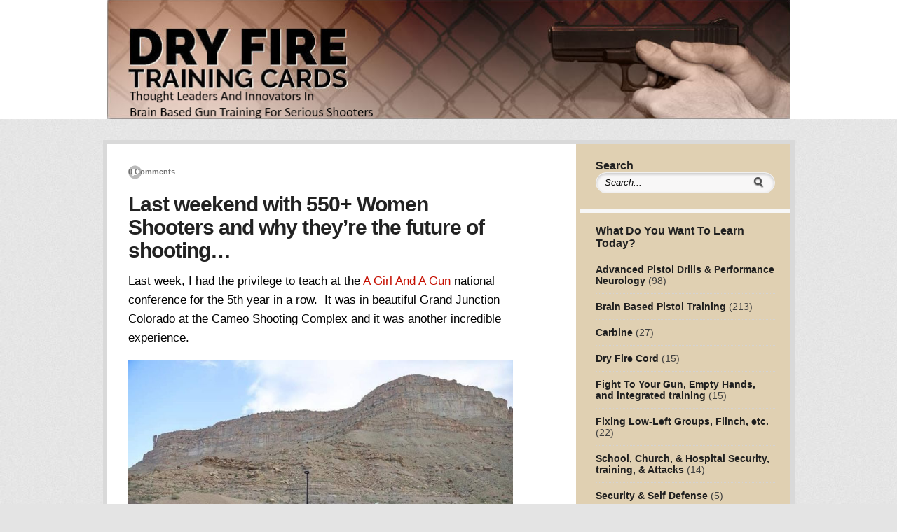

--- FILE ---
content_type: text/html; charset=UTF-8
request_url: https://dryfiretrainingcards.com/blog/last-weekend-with-550-women-shooters-and-why-theyre-the-future-of-shooting/
body_size: 18184
content:
<!DOCTYPE html PUBLIC "-//W3C//DTD XHTML 1.0 Transitional//EN" "http://www.w3.org/TR/xhtml1/DTD/xhtml1-transitional.dtd">
<html xmlns="http://www.w3.org/1999/xhtml" class="no-js" lang="en-US" xmlns:fb="http://ogp.me/ns/fb#">
<head>
<meta http-equiv="Content-Type" content="text/html; charset=UTF-8" />
<meta name="viewport" content="width=device-width, initial-scale=1, maximum-scale=1">
<link rel="profile" href="https://gmpg.org/xfn/11" />
<link rel="pingback" href="https://dryfiretrainingcards.com/blog/xmlrpc.php" />
<!-- OptimizePress SEO options -->
<title>Last weekend with 550+ Women Shooters and why they&#8217;re the future of shooting&#8230; &mdash; Dry Fire Training Cards Blog</title>
<meta name="description" content="Last week, I had the privilege to teach at the A Girl And A Gun national conference for the 5th year in a row.  It was in beautiful Grand Junction Co" />
<meta property="og:type" content="article" />
<meta property="og:url" content="https://dryfiretrainingcards.com/blog/last-weekend-with-550-women-shooters-and-why-theyre-the-future-of-shooting/" />
<meta property="og:title" content="Last weekend with 550+ Women Shooters and why they&#8217;re the future of shooting&#8230; &mdash; Dry Fire Training Cards Blog" />
<meta property="og:description" content="Last week, I had the privilege to teach at the A Girl And A Gun national conference for the 5th year in a row.  It was in beautiful Grand Junction Co" />
<!-- OptimizePress SEO options end -->

<link rel="shortcut icon" href="https://dryfiretrainingcards.com/blog//wp-content/uploads/2016/11/CardBack180.jpg" />
<?php wp_head(); ?>

<link rel='dns-prefetch' href='//s.w.org' />
<link rel="alternate" type="application/rss+xml" title="Dry Fire Training Cards Blog &raquo; Feed" href="https://dryfiretrainingcards.com/blog/feed/" />
<link rel="alternate" type="application/rss+xml" title="Dry Fire Training Cards Blog &raquo; Comments Feed" href="https://dryfiretrainingcards.com/blog/comments/feed/" />
<script>
  (function(i,s,o,g,r,a,m){i['GoogleAnalyticsObject']=r;i[r]=i[r]||function(){
  (i[r].q=i[r].q||[]).push(arguments)},i[r].l=1*new Date();a=s.createElement(o),
  m=s.getElementsByTagName(o)[0];a.async=1;a.src=g;m.parentNode.insertBefore(a,m)
  })(window,document,'script','https://www.google-analytics.com/analytics.js','ga');

  ga('create', 'UA-42461291-1', 'auto', {'allowLinker': true});
  ga('require', 'linker');
  ga('linker:autoLink', ['dryfiretrainingcards.com', 'secureonlinegateway.com', 'tacticsandpreparedness.com']);
  ga('send', 'pageview');

</script>

<!-- Facebook Pixel Code -->
<script>
!function(f,b,e,v,n,t,s){if(f.fbq)return;n=f.fbq=function(){n.callMethod?
n.callMethod.apply(n,arguments):n.queue.push(arguments)};if(!f._fbq)f._fbq=n;
n.push=n;n.loaded=!0;n.version='2.0';n.queue=[];t=b.createElement(e);t.async=!0;
t.src=v;s=b.getElementsByTagName(e)[0];s.parentNode.insertBefore(t,s)}(window,
document,'script','https://connect.facebook.net/en_US/fbevents.js');

fbq('init', '1521607974723291');
fbq('track', "PageView");
fbq('track', 'ViewContent');
</script>
<noscript><img height="1" width="1" style="display:none"
src="https://www.facebook.com/tr?id=1521607974723291&ev=PageView&noscript=1"
/></noscript>
<!-- End Facebook Pixel Code -->
<?php wp_head(); ?><link rel="alternate" type="application/rss+xml" title="Dry Fire Training Cards Blog &raquo; Last weekend with 550+ Women Shooters and why they&#8217;re the future of shooting&#8230; Comments Feed" href="https://dryfiretrainingcards.com/blog/last-weekend-with-550-women-shooters-and-why-theyre-the-future-of-shooting/feed/" />
		<script type="text/javascript">
			window._wpemojiSettings = {"baseUrl":"https:\/\/s.w.org\/images\/core\/emoji\/11\/72x72\/","ext":".png","svgUrl":"https:\/\/s.w.org\/images\/core\/emoji\/11\/svg\/","svgExt":".svg","source":{"concatemoji":"https:\/\/dryfiretrainingcards.com\/blog\/wp-includes\/js\/wp-emoji-release.min.js?ver=4.9.8"}};
			!function(a,b,c){function d(a,b){var c=String.fromCharCode;l.clearRect(0,0,k.width,k.height),l.fillText(c.apply(this,a),0,0);var d=k.toDataURL();l.clearRect(0,0,k.width,k.height),l.fillText(c.apply(this,b),0,0);var e=k.toDataURL();return d===e}function e(a){var b;if(!l||!l.fillText)return!1;switch(l.textBaseline="top",l.font="600 32px Arial",a){case"flag":return!(b=d([55356,56826,55356,56819],[55356,56826,8203,55356,56819]))&&(b=d([55356,57332,56128,56423,56128,56418,56128,56421,56128,56430,56128,56423,56128,56447],[55356,57332,8203,56128,56423,8203,56128,56418,8203,56128,56421,8203,56128,56430,8203,56128,56423,8203,56128,56447]),!b);case"emoji":return b=d([55358,56760,9792,65039],[55358,56760,8203,9792,65039]),!b}return!1}function f(a){var c=b.createElement("script");c.src=a,c.defer=c.type="text/javascript",b.getElementsByTagName("head")[0].appendChild(c)}var g,h,i,j,k=b.createElement("canvas"),l=k.getContext&&k.getContext("2d");for(j=Array("flag","emoji"),c.supports={everything:!0,everythingExceptFlag:!0},i=0;i<j.length;i++)c.supports[j[i]]=e(j[i]),c.supports.everything=c.supports.everything&&c.supports[j[i]],"flag"!==j[i]&&(c.supports.everythingExceptFlag=c.supports.everythingExceptFlag&&c.supports[j[i]]);c.supports.everythingExceptFlag=c.supports.everythingExceptFlag&&!c.supports.flag,c.DOMReady=!1,c.readyCallback=function(){c.DOMReady=!0},c.supports.everything||(h=function(){c.readyCallback()},b.addEventListener?(b.addEventListener("DOMContentLoaded",h,!1),a.addEventListener("load",h,!1)):(a.attachEvent("onload",h),b.attachEvent("onreadystatechange",function(){"complete"===b.readyState&&c.readyCallback()})),g=c.source||{},g.concatemoji?f(g.concatemoji):g.wpemoji&&g.twemoji&&(f(g.twemoji),f(g.wpemoji)))}(window,document,window._wpemojiSettings);
		</script>
		<style type="text/css">
img.wp-smiley,
img.emoji {
	display: inline !important;
	border: none !important;
	box-shadow: none !important;
	height: 1em !important;
	width: 1em !important;
	margin: 0 .07em !important;
	vertical-align: -0.1em !important;
	background: none !important;
	padding: 0 !important;
}
</style>
<link rel='stylesheet' id='SFSIPLUSmainCss-css'  href='https://dryfiretrainingcards.com/blog/wp-content/plugins/ultimate-social-media-plus/css/sfsi-style.css?ver=3.6.7' type='text/css' media='all' />
<link rel='stylesheet' id='__EPYT__style-css'  href='https://dryfiretrainingcards.com/blog/wp-content/plugins/youtube-embed-plus/styles/ytprefs.min.css?ver=14.2.1.2' type='text/css' media='all' />
<style id='__EPYT__style-inline-css' type='text/css'>

                .epyt-gallery-thumb {
                        width: 33.333%;
                }
                
</style>
<link rel='stylesheet' id='optimizepress-theme-style-css'  href='https://dryfiretrainingcards.com/blog/wp-content/themes/optimizePressTheme/themes/1/style.min.css?ver=2.5.26' type='text/css' media='all' />
<link rel='stylesheet' id='optimizepress-default-css'  href='https://dryfiretrainingcards.com/blog/wp-content/themes/optimizePressTheme/lib/assets/default.min.css?ver=2.5.26' type='text/css' media='all' />
<script type='text/javascript' src='https://dryfiretrainingcards.com/blog/wp-includes/js/jquery/jquery.js?ver=1.12.4'></script>
<script type='text/javascript' src='https://dryfiretrainingcards.com/blog/wp-includes/js/jquery/jquery-migrate.min.js?ver=1.4.1'></script>
<script type='text/javascript'>
/* <![CDATA[ */
var OptimizePress = {"ajaxurl":"https:\/\/dryfiretrainingcards.com\/blog\/wp-admin\/admin-ajax.php","SN":"optimizepress","version":"2.5.26","script_debug":".min","localStorageEnabled":"","wp_admin_page":"","op_live_editor":"","op_page_builder":"","op_create_new_page":"","imgurl":"https:\/\/dryfiretrainingcards.com\/blog\/wp-content\/themes\/optimizePressTheme\/lib\/images\/","OP_URL":"https:\/\/dryfiretrainingcards.com\/blog\/wp-content\/themes\/optimizePressTheme\/","OP_JS":"https:\/\/dryfiretrainingcards.com\/blog\/wp-content\/themes\/optimizePressTheme\/lib\/js\/","OP_PAGE_BUILDER_URL":"","include_url":"https:\/\/dryfiretrainingcards.com\/blog\/wp-includes\/","op_autosave_interval":"300","op_autosave_enabled":"Y","paths":{"url":"https:\/\/dryfiretrainingcards.com\/blog\/wp-content\/themes\/optimizePressTheme\/","img":"https:\/\/dryfiretrainingcards.com\/blog\/wp-content\/themes\/optimizePressTheme\/lib\/images\/","js":"https:\/\/dryfiretrainingcards.com\/blog\/wp-content\/themes\/optimizePressTheme\/lib\/js\/","css":"https:\/\/dryfiretrainingcards.com\/blog\/wp-content\/themes\/optimizePressTheme\/lib\/css\/"},"social":{"twitter":"optimizepress","facebook":"optimizepress","googleplus":"111273444733787349971"},"flowplayerHTML5":"https:\/\/dryfiretrainingcards.com\/blog\/wp-content\/themes\/optimizePressTheme\/lib\/modules\/blog\/video\/flowplayer\/flowplayer.swf","flowplayerKey":"","flowplayerLogo":"","mediaelementplayer":"https:\/\/dryfiretrainingcards.com\/blog\/wp-content\/themes\/optimizePressTheme\/lib\/modules\/blog\/video\/mediaelement\/","pb_unload_alert":"This page is asking you to confirm that you want to leave - data you have entered may not be saved.","pb_save_alert":"Please make sure you are happy with all of your options as some options will not be able to be changed for this page later.","search_default":"Search...","ems_providers":[],"optimizemember":{"enabled":false,"version":"0"},"OP_LEADS_URL":"https:\/\/my.optimizeleads.com\/","OP_LEADS_THEMES_URL":"https:\/\/my.optimizeleads.com\/build\/themes\/","google_recaptcha_site_key":""};
/* ]]> */
</script>
<script type='text/javascript' src='https://dryfiretrainingcards.com/blog/wp-content/themes/optimizePressTheme/lib/js/op-jquery-base-all.min.js?ver=2.5.26'></script>
<script type='text/javascript' src='https://dryfiretrainingcards.com/blog/wp-content/plugins/wp-hide-post/public/js/wp-hide-post-public.js?ver=2.0.10'></script>
<script type='text/javascript' src='https://dryfiretrainingcards.com/blog/wp-content/themes/optimizePressTheme/themes/1/common.min.js?ver=2.5.26'></script>
<script type='text/javascript'>
/* <![CDATA[ */
var _EPYT_ = {"ajaxurl":"https:\/\/dryfiretrainingcards.com\/blog\/wp-admin\/admin-ajax.php","security":"db1dcb4126","gallery_scrolloffset":"20","eppathtoscripts":"https:\/\/dryfiretrainingcards.com\/blog\/wp-content\/plugins\/youtube-embed-plus\/scripts\/","eppath":"https:\/\/dryfiretrainingcards.com\/blog\/wp-content\/plugins\/youtube-embed-plus\/","epresponsiveselector":"[\"iframe.__youtube_prefs_widget__\"]","epdovol":"1","version":"14.2.1.2","evselector":"iframe.__youtube_prefs__[src], iframe[src*=\"youtube.com\/embed\/\"], iframe[src*=\"youtube-nocookie.com\/embed\/\"]","ajax_compat":"","maxres_facade":"eager","ytapi_load":"light","pause_others":"","stopMobileBuffer":"1","facade_mode":"","not_live_on_channel":"","vi_active":"","vi_js_posttypes":[]};
/* ]]> */
</script>
<script type='text/javascript' src='https://dryfiretrainingcards.com/blog/wp-content/plugins/youtube-embed-plus/scripts/ytprefs.min.js?ver=14.2.1.2'></script>
<link rel='https://api.w.org/' href='https://dryfiretrainingcards.com/blog/wp-json/' />
<link rel="EditURI" type="application/rsd+xml" title="RSD" href="https://dryfiretrainingcards.com/blog/xmlrpc.php?rsd" />
<link rel="wlwmanifest" type="application/wlwmanifest+xml" href="https://dryfiretrainingcards.com/blog/wp-includes/wlwmanifest.xml" /> 
<link rel='prev' title='&#8220;When Should I Speed Up My Dry Fire?&#8221; (And when not to)' href='https://dryfiretrainingcards.com/blog/when-should-i-speed-up-my-dry-fire-and-when-not-to/' />
<link rel='next' title='Handling Stress In Shooting (Qualifiers, Competition, Defense)' href='https://dryfiretrainingcards.com/blog/handling-stress-in-shooting-qualifiers-competition-defense/' />
<meta name="generator" content="WordPress 4.9.8" />
<link rel="canonical" href="https://dryfiretrainingcards.com/blog/last-weekend-with-550-women-shooters-and-why-theyre-the-future-of-shooting/" />
<link rel='shortlink' href='https://dryfiretrainingcards.com/blog/?p=82023' />
<link rel="alternate" type="application/json+oembed" href="https://dryfiretrainingcards.com/blog/wp-json/oembed/1.0/embed?url=https%3A%2F%2Fdryfiretrainingcards.com%2Fblog%2Flast-weekend-with-550-women-shooters-and-why-theyre-the-future-of-shooting%2F" />
<link rel="alternate" type="text/xml+oembed" href="https://dryfiretrainingcards.com/blog/wp-json/oembed/1.0/embed?url=https%3A%2F%2Fdryfiretrainingcards.com%2Fblog%2Flast-weekend-with-550-women-shooters-and-why-theyre-the-future-of-shooting%2F&#038;format=xml" />
<!-- START Topple Goal Tag | Retargeting Pixel -->
<script type="application/javascript" src="https://delivery.gettopple.com/tag_gen.js" data-goal="0829424ffa0d3a2547b6c9622c77de03" ></script>
<!-- END Topple Goal Tag | Retargeting Pixel -->	<script>
		window.addEventListener("sfsi_plus_functions_loaded", function() {
			var body = document.getElementsByTagName('body')[0];
			// console.log(body);
			body.classList.add("sfsi_plus_3.53");
		})
		// window.addEventListener('sfsi_plus_functions_loaded',function(e) {
		// 	jQuery("body").addClass("sfsi_plus_3.53")
		// });
		jQuery(document).ready(function(e) {
			jQuery("body").addClass("sfsi_plus_3.53")
		});

		function sfsi_plus_processfurther(ref) {
			var feed_id = '[base64]';
			var feedtype = 8;
			var email = jQuery(ref).find('input[name="email"]').val();
			var filter = /^(([^<>()[\]\\.,;:\s@\"]+(\.[^<>()[\]\\.,;:\s@\"]+)*)|(\".+\"))@((\[[0-9]{1,3}\.[0-9]{1,3}\.[0-9]{1,3}\.[0-9]{1,3}\])|(([a-zA-Z\-0-9]+\.)+[a-zA-Z]{2,}))$/;
			if ((email != "Enter your email") && (filter.test(email))) {
				if (feedtype == "8") {
					var url = "https://api.follow.it/subscription-form/" + feed_id + "/" + feedtype;
					window.open(url, "popupwindow", "scrollbars=yes,width=1080,height=760");
					return true;
				}
			} else {
				alert("Please enter email address");
				jQuery(ref).find('input[name="email"]').focus();
				return false;
			}
		}
	</script>
	<style>
		.sfsi_plus_subscribe_Popinner {
			width: 100% !important;
			height: auto !important;
			border: 1px solid #b5b5b5 !important;
			padding: 18px 0px !important;
			background-color: #ffffff !important;
		}

		.sfsi_plus_subscribe_Popinner form {
			margin: 0 20px !important;
		}

		.sfsi_plus_subscribe_Popinner h5 {
			font-family: Helvetica,Arial,sans-serif !important;

			font-weight: bold !important;
			color: #000000 !important;
			font-size: 16px !important;
			text-align: center !important;
			margin: 0 0 10px !important;
			padding: 0 !important;
		}

		.sfsi_plus_subscription_form_field {
			margin: 5px 0 !important;
			width: 100% !important;
			display: inline-flex;
			display: -webkit-inline-flex;
		}

		.sfsi_plus_subscription_form_field input {
			width: 100% !important;
			padding: 10px 0px !important;
		}

		.sfsi_plus_subscribe_Popinner input[type=email] {
			font-family: Helvetica,Arial,sans-serif !important;

			font-style: normal !important;
			color: #000000 !important;
			font-size: 14px !important;
			text-align: center !important;
		}

		.sfsi_plus_subscribe_Popinner input[type=email]::-webkit-input-placeholder {
			font-family: Helvetica,Arial,sans-serif !important;

			font-style: normal !important;
			color: #000000 !important;
			font-size: 14px !important;
			text-align: center !important;
		}

		.sfsi_plus_subscribe_Popinner input[type=email]:-moz-placeholder {
			/* Firefox 18- */
			font-family: Helvetica,Arial,sans-serif !important;

			font-style: normal !important;
			color: #000000 !important;
			font-size: 14px !important;
			text-align: center !important;
		}

		.sfsi_plus_subscribe_Popinner input[type=email]::-moz-placeholder {
			/* Firefox 19+ */
			font-family: Helvetica,Arial,sans-serif !important;

			font-style: normal !important;
			color: #000000 !important;
			font-size: 14px !important;
			text-align: center !important;
		}

		.sfsi_plus_subscribe_Popinner input[type=email]:-ms-input-placeholder {
			font-family: Helvetica,Arial,sans-serif !important;

			font-style: normal !important;
			color: #000000 !important;
			font-size: 14px !important;
			text-align: center !important;
		}

		.sfsi_plus_subscribe_Popinner input[type=submit] {
			font-family: Helvetica,Arial,sans-serif !important;

			font-weight: bold !important;
			color: #000000 !important;
			font-size: 16px !important;
			text-align: center !important;
			background-color: #dedede !important;
		}
	</style>
	<meta name="follow.[base64]" content="aNW1Ha7H5Wbku7bJEjAj"/> <meta name="viewport" content="width=device-width, initial-scale=1">
        <!--[if (gte IE 6)&(lte IE 8)]>
            <script type="text/javascript" src="https://dryfiretrainingcards.com/blog/wp-content/themes/optimizePressTheme/lib/js/selectivizr-1.0.2-min.js?ver=1.0.2"></script>
        <![endif]-->
        <!--[if lt IE 9]>
            <script src="https://dryfiretrainingcards.com/blog/wp-content/themes/optimizePressTheme/lib/js//html5shiv.min.js"></script>
        <![endif]-->
    
            <style type="text/css" id="op_header_css">
            p, .single-post-content li, #content_area li, .op-popup-button .default-button{font-size:17px;font-family:"Myriad Pro", Myriad, sans-serif;color:#000000}a, blockquote{font-family:"Myriad Pro", Myriad, sans-serif}.latest-post .continue-reading a, .post-content .continue-reading a, .older-post .continue-reading a,.main-content-area .single-post-content a,.featured-panel a,.sub-footer a, .main-sidebar a, .toggle-panel .toggle-panel-toggle-text{color:#c50e00} body #nav-top.navigation,body #nav-top.navigation ul li a{ font-family: "Myriad Pro", Myriad, sans-serif; font-size: 22px;text-shadow: none}.main-content .main-sidebar, .main-content .sidebar-bg{ width:300px }.main-content-area{ width:609px }.sub-footer .col{width:915px;margin-right:0}
            </style>
            
            <meta property="fb:app_id" content="1503125839926098" />
        		<style type="text/css">.recentcomments a{display:inline !important;padding:0 !important;margin:0 !important;}</style>
		<script><!-- Google tag (gtag.js) -->
<script async src="https://www.googletagmanager.com/gtag/js?id=G-WSFPNHEQ2C"></script>
<script>
  window.dataLayer = window.dataLayer || [];
  function gtag(){dataLayer.push(arguments);}
  gtag('js', new Date());

  gtag('config', 'G-WSFPNHEQ2C');
</script>

<script type="text/javascript">
    adroll_adv_id = "HGKW3GOEMVBN3IRDYKHTML";
    adroll_pix_id = "V5JO5EQDAFFX7FPDOYUGC4";
    adroll_version = "2.0";

    (function(w, d, e, o, a) {
        w.__adroll_loaded = true;
        w.adroll = w.adroll || [];
        w.adroll.f = [ 'setProperties', 'identify', 'track' ];
        var roundtripUrl = "https://s.adroll.com/j/" + adroll_adv_id
                + "/roundtrip.js";
        for (a = 0; a < w.adroll.f.length; a++) {
            w.adroll[w.adroll.f[a]] = w.adroll[w.adroll.f[a]] || (function(n) {
                return function() {
                    w.adroll.push([ n, arguments ])
                }
            })(w.adroll.f[a])
        }

        e = d.createElement('script');
        o = d.getElementsByTagName('script')[0];
        e.async = 1;
        e.src = roundtripUrl;
        o.parentNode.insertBefore(e, o);
    })(window, document);
    adroll.track("pageView");
</script><style type="text/css">.post-meta a {padding-left: 0;border-left: 0 none;}
 
.post-meta a:first-child {display:none}

/* Sidebar background */
.main-content .sidebar-bg {
background-image: none;
background: #E0D0B2;
 /* Edit color */ 
 
}
#fbComments{
width: 75%!important;
}</style><link rel="icon" href="https://dryfiretrainingcards.com/blog/wp-content/uploads/2017/12/cropped-21daschip-32x32.png" sizes="32x32" />
<link rel="icon" href="https://dryfiretrainingcards.com/blog/wp-content/uploads/2017/12/cropped-21daschip-192x192.png" sizes="192x192" />
<link rel="apple-touch-icon-precomposed" href="https://dryfiretrainingcards.com/blog/wp-content/uploads/2017/12/cropped-21daschip-180x180.png" />
<meta name="msapplication-TileImage" content="https://dryfiretrainingcards.com/blog/wp-content/uploads/2017/12/cropped-21daschip-270x270.png" />
</head>
<body class="post-template-default single single-post postid-82023 single-format-standard sfsi_plus_actvite_theme_default op-theme">
<div class="wrapper">
    <div class="header">
        <nav id="nav-top" class="navigation">
            <div class="content-width cf">
                                    </div>
        </nav>
    </div>
        <div class="clear"></div>
        <nav id="nav-side" class="navigation fly-to-left">
        <div class="banner centered-banner" style="background-color:#FFF">
            <div class="content-width cf">
                        <div class="banner-logo"><a href="https://dryfiretrainingcards.com/blog/" title="Dry Fire Training Cards Blog" rel="home"><img src="https://dryfiretrainingcards.com/blog/wp-content/uploads/2019/11/dftc-blog-header.png" alt="Dry Fire Training Cards Blog" /></a></div>                            </div>
        </div>
    </nav>
        <div class="main-content content-width cf sidebar-right">
        <div class="main-content-area-container cf">
            <div class="sidebar-bg"></div>
            			<div id="post-82023" class="main-content-area no-post-image post-82023 post type-post status-publish format-standard hentry category-uncategorized">
	            
				<div class="latest-post cf">
					<div class="cf post-meta-container">
        				<p class="post-meta"><a href="https://dryfiretrainingcards.com/blog/author/mikeox74gmail-com/" title="View all posts by Ox" rel="author">Ox</a><a href="https://dryfiretrainingcards.com/blog/last-weekend-with-550-women-shooters-and-why-theyre-the-future-of-shooting/#respond">0 Comments</a></p>                        					</div>
										<h1 class="the-title">Last weekend with 550+ Women Shooters and why they&#8217;re the future of shooting&#8230;</h1>
                    <div class="single-post-content cf">
						<p>Last week, I had the privilege to teach at the <a href="https://www.agirlandagun.org/">A Girl And A Gun</a> national conference for the 5th year in a row.  It was in beautiful Grand Junction Colorado at the Cameo Shooting Complex and it was another incredible experience.</p>
<p><img class="aligncenter wp-image-82025 size-full" src="https://dryfiretrainingcards.com/blog/wp-content/uploads/2022/05/agag-2022.jpg" alt="" width="900" height="600" srcset="https://dryfiretrainingcards.com/blog/wp-content/uploads/2022/05/agag-2022.jpg 900w, https://dryfiretrainingcards.com/blog/wp-content/uploads/2022/05/agag-2022-300x200.jpg 300w, https://dryfiretrainingcards.com/blog/wp-content/uploads/2022/05/agag-2022-768x512.jpg 768w" sizes="(max-width: 900px) 100vw, 900px" />550+ women shooters from all 50 states took blocks of instruction on everything from situational awareness, instructing, empty hands combatives, pistol, rifle, shotgun, force-on-force, engaging targets out to 2000 yards, working/shooting around cars, shooting from helicopters, and more.  Some trained for 3 days, others for 5 or more.</p>
<p>Instructors came from all walks of life&#8230;civilian, law enforcement, military, professional shooters, and more.</p>
<p><img class="aligncenter size-large wp-image-82026" src="https://dryfiretrainingcards.com/blog/wp-content/uploads/2022/05/AGAG-2022-instructors-1024x768.jpg" alt="" width="1024" height="768" srcset="https://dryfiretrainingcards.com/blog/wp-content/uploads/2022/05/AGAG-2022-instructors-1024x768.jpg 1024w, https://dryfiretrainingcards.com/blog/wp-content/uploads/2022/05/AGAG-2022-instructors-300x225.jpg 300w, https://dryfiretrainingcards.com/blog/wp-content/uploads/2022/05/AGAG-2022-instructors-768x576.jpg 768w" sizes="(max-width: 1024px) 100vw, 1024px" /></p>
<p>And&#8211;really cool&#8211;we were supported by an incredible group of volunteer Range Donkeys (husbands) from around the country, as well as a few dozen volunteer RSOs from Cameo.</p>
<p><img class="alignleft wp-image-82029 size-medium" src="https://dryfiretrainingcards.com/blog/wp-content/uploads/2022/05/agag-2022-day-3-pm-300x225.jpg" alt="" width="300" height="225" srcset="https://dryfiretrainingcards.com/blog/wp-content/uploads/2022/05/agag-2022-day-3-pm-300x225.jpg 300w, https://dryfiretrainingcards.com/blog/wp-content/uploads/2022/05/agag-2022-day-3-pm-768x576.jpg 768w, https://dryfiretrainingcards.com/blog/wp-content/uploads/2022/05/agag-2022-day-3-pm.jpg 960w" sizes="(max-width: 300px) 100vw, 300px" /></p>
<p>The event was put on by <a href="https://www.facebook.com/juliannacrowder">Julianna Crowder</a> and <a href="https://www.facebook.com/rokynrobyn">Robyn Sandoval</a> and they knocked it out of the park again.</p>
<p>I taught 6 half-day sessions this year&#8230;</p>
<p><strong>Three were on tactical vision training</strong> with some balance, hand-eye coordination and movement integration as well.</p>
<p>We covered several topics on how to improve visual performance, the connections between vision, strength, and speed, how to correctly identify and stabilize eye dominance (the triangle-in-front-of-your-eye is incredibly unreliable), both eyes open shooting, and integrating vision, balance, and hand-eye coordination.</p>
<p>One of the big topics that we kept coming back to was the idea that bad sensory input = bad motor output, stress, and pain.</p>
<p>If the areas of the brain responsible for vision, balance, or hand-eye coordination are under-performing, the brain interprets it as a threat.</p>
<p>This increases the stress level we feel, increases perceived pain, impacts blood sugar levels, slows down reaction times, reduces speed, and reduces the percentage of muscle fibers that your brain is willing to activate when you flex.</p>
<p>In many cases we were able to lower the threat level in the brain and see immediate improvement in mobility, less pain, improved visual performance, and improved shooting performance.  This resulted in some big hugs, lots of smiles, and some almost-tears, as some of them had been dealing with issues for years that they hadn&#8217;t been able to figure out.</p>
<p><img class="alignleft size-medium wp-image-82028" src="https://dryfiretrainingcards.com/blog/wp-content/uploads/2022/05/agag-2022-class-300x225.jpg" alt="" width="300" height="225" srcset="https://dryfiretrainingcards.com/blog/wp-content/uploads/2022/05/agag-2022-class-300x225.jpg 300w, https://dryfiretrainingcards.com/blog/wp-content/uploads/2022/05/agag-2022-class-768x576.jpg 768w, https://dryfiretrainingcards.com/blog/wp-content/uploads/2022/05/agag-2022-class-1024x768.jpg 1024w" sizes="(max-width: 300px) 100vw, 300px" />Eye dominance was a big breakthrough for several shooters who had been mis-assessed for eye dominance in the past, which is incredibly common.</p>
<p>Eye dominance is really simple when the sights line up with the middle of a pupil, but 30ish% of the time, the sights line up with the corner of the eye rather than the pupil (and this alignment is unstable) and 10ish% of the time, the sights line up with the bridge of the nose and can switch back and forth between the eyes.</p>
<p>Traditional eye dominance tests force dominance assessments to one eye or the other and can create a TON of frustration for shooters with visual suppression issues or cyclopian dominance.</p>
<p>Simply put, if you imagine what the target sees as it looks back over the top of your sights at you as you&#8217;re shooting, the target should see your sights lining up with one pupil or the other.  If the sights don&#8217;t line up with one pupil or the other each time the shooter presents the firearm, it introduces randomness and frustration.</p>
<p>We cover how to address this in the <a href="https://dryfiretrainingcards.com/see-quicker-shoot-quicker/">See Quicker Shoot Quicker</a> course and the results can be quick and dramatic.  Here&#8217;s a pic from last year of us going over an assessment of each shooters&#8217; eye dominance.</p>
<p><img class="aligncenter wp-image-81721 size-large" src="https://dryfiretrainingcards.com/blog/wp-content/uploads/2021/05/AGAG-2021-Sunday-Morning-Now-You-See-Me-4-eye-dominance-1024x768.jpeg" alt="" width="1024" height="768" srcset="https://dryfiretrainingcards.com/blog/wp-content/uploads/2021/05/AGAG-2021-Sunday-Morning-Now-You-See-Me-4-eye-dominance-1024x768.jpeg 1024w, https://dryfiretrainingcards.com/blog/wp-content/uploads/2021/05/AGAG-2021-Sunday-Morning-Now-You-See-Me-4-eye-dominance-300x225.jpeg 300w, https://dryfiretrainingcards.com/blog/wp-content/uploads/2021/05/AGAG-2021-Sunday-Morning-Now-You-See-Me-4-eye-dominance-768x576.jpeg 768w" sizes="(max-width: 1024px) 100vw, 1024px" /></p>
<p><strong>Several of the women came into the class having difficulty shooting with both eyes open.</strong></p>
<p>Shooting with both eyes open doesn&#8217;t really matter for slow-speed or low-stress shooting, because you can simply close one eye.  But both-eyes-open shooting is pretty darn important for self-defense shooting.</p>
<p>Not because of situational awareness, but because of the impact of closing one eye on how quickly and accurately you can see&#8230;ESPECIALLY in low light.</p>
<p><img class="alignright wp-image-82027 size-medium" style="font-style: normal; font-variant-ligatures: normal; font-variant-caps: normal; font-weight: 400; font-size: 14px; font-family: 'Helvetica Neue', Helvetica, Arial, sans-serif; color: #404040;" src="https://dryfiretrainingcards.com/blog/wp-content/uploads/2022/05/mike-teaching-agag-2022-300x225.jpg" alt="" width="300" height="225" srcset="https://dryfiretrainingcards.com/blog/wp-content/uploads/2022/05/mike-teaching-agag-2022-300x225.jpg 300w, https://dryfiretrainingcards.com/blog/wp-content/uploads/2022/05/mike-teaching-agag-2022-768x576.jpg 768w, https://dryfiretrainingcards.com/blog/wp-content/uploads/2022/05/mike-teaching-agag-2022-1024x768.jpg 1024w" sizes="(max-width: 300px) 100vw, 300px" /></p>
<p>In full light, closing one eye can reduce reaction times by 10-30% and that reaction delay goes up as ambient light goes down.</p>
<p>In addition, closing one eye reduces the speed and accuracy at which we can process dynamic visual situations&#8230;simply put, keeping both eyes open allows us to see whether a potential threat that we&#8217;re covering becomes an immediate threat that we need to shoot faster and more accurately.</p>
<p>Having both eyes open also allows us to see whether presenting our firearm causes a clear and present threat to no longer be a threat&#8230;again, faster and more accurately.</p>
<p>We had some awesome results with some of the women&#8230;some good results with some&#8230;and doing the versions of the drills that we did was too much for others.</p>
<p>There&#8217;s a drill that I&#8217;ve done with well over 1,000 shooters that we did together.  We stand at 10-15 feet and shoot 5x 1.5&#215;4&#8243; driveway reflectors for time.</p>
<p>Then we do a couple of minutes of neurological drills that I share in the <a href="https://automaticaiming.com">Automatic Aiming</a> presentation.</p>
<p>Then we re-test.</p>
<p>Here are the before and after numbers from one of the classes:</p>
<p><img class="aligncenter size-full wp-image-82024" src="https://dryfiretrainingcards.com/blog/wp-content/uploads/2022/05/agag-2022-before-after-numbers.jpg" alt="" width="720" height="960" srcset="https://dryfiretrainingcards.com/blog/wp-content/uploads/2022/05/agag-2022-before-after-numbers.jpg 720w, https://dryfiretrainingcards.com/blog/wp-content/uploads/2022/05/agag-2022-before-after-numbers-225x300.jpg 225w" sizes="(max-width: 720px) 100vw, 720px" /></p>
<p>VERY dramatic and quick change.</p>
<p>To give you an idea of how big of a deal this is, instructors are generally overjoyed when students get a 20% improvement in speed and accuracy over the course of a 2-3 DAY course.  We&#8217;re getting it in 2-3 minutes without changing gear or technique.  We&#8217;re simply improving how the brain processes sensory input.</p>
<p>I have a dream that someday, every instructor will start every class with these drills&#8230;maybe call them &#8220;Ox&#8217;s reset drills&#8221; 🙂 and build all of their training and instruction on top of them.</p>
<p>Why didn&#8217;t everyone improve?</p>
<p>It could be fatigue, hunger, or something as simple as the last drill that we did before retesting being too much of a challenge for their brain at that moment.</p>
<p>Think about it this way&#8230;if you can work out with 100 pounds and decide to work out with 1 pound weights, you&#8217;ll get very little benefit.  If you try to work out with 300, it will be too far beyond where you&#8217;re comfortable and your brain/body will have a negative reaction.  But if you lift in the 102-104 pound range, it will be just far enough outside of your comfort zone that you optimize growth.</p>
<p>So we discussed how they could train when they got home to see the improvement they were looking for&#8230;how to properly combine drills in areas where they have issues with areas where they are strong.</p>
<p>That meant sharing different versions of the drills and how to incorporate &#8220;problem&#8221; drills into their training in a way to minimize frustration and maximize results by sandwiching the challenge drills between easy drills.</p>
<p>The vast majority of this training came from the <a href="https://dryfiretrainingcards.com/see-quicker-shoot-quicker/">See Quicker Shoot Quicker</a> training and some from the <a href="https://AutomaticAiming.com">Automatic Aiming</a> training&#8230;both of which you can do at home.</p>
<p><strong>I taught 2 classes this year on how to instruct and train more effectively.  </strong>This primarily came from my book, <strong>&#8220;<a href="https://RealWorldGunfightTraining.com">Real World Gunfight Training</a>&#8220;</strong> and was a mix of real world training in context, accelerated learning, performance neurology, and stress modulation.</p>
<p>Big picture:</p>
<ol>
<li>Use real world context in training (much of which is sensory&#8230;vision, balance, body awareness.  The more reality differs from practice, the more lag we&#8217;ll experience, the less accurate we&#8217;ll be, and the lower the quality of decisions we&#8217;ll make.</li>
<li>When we train the way the brain is wired to learn, we&#8217;ll learn skills up to 10x faster, saving time, money, and injury.</li>
<li>Build skills on solid sensory input.  Basically, get vision, balance, and body awareness working together before trying to learn skills.</li>
<li>Try to deliver vocabulary, concepts, and initial (visual) exposure to skills in the days/weeks before live training so that students can learn skills and application of skills faster.</li>
<li>Incorporate stress modulation.  The more practiced you are at managing your thoughts and breathing in training, the more likely that you&#8217;ll be able to in a high stress situation, make more better choices, fewer worse choices, and have a better outcome.</li>
</ol>
<p>You&#8217;ll probably notice that these come from the 6 Gunfight Factors that we discuss in the <a href="https://dryfiretrainingcards.easywebinar.live/registration-15">Praxis Gunfight Training.</a></p>
<p><strong>The 3rd class I taught was on managing stress and anxiety for competition, qualifiers, and self-defense.</strong>  It was titled &#8220;Qual Like A Boss&#8221; and it was made up of a mix of women who had no issues with the stress side and just wanted to know how to break down a course of fire for training, women who already shoot good and wanted to compete better, and women who saw drops in performance when they went from training to performing under the stress of the clock.</p>
<p>This was a super-cool class and probably the most impactful.  It also hit very to home for me.  I&#8217;ve choked at SO many things over the years&#8230;from high school sports, public speaking, and early competitive shooting.  In high school discus, as an example, I had multiple meets where I threw far enough to break records in warm-ups and then threw so bad I didn&#8217;t place in competition.  Once I learned WHAT to think about and HOW to think during competition, things got fun.</p>
<p>For the FBI instructor qualifier, I recorded a progressive relaxation script and then took them through a visualization of shooting the qualifier successfully.</p>
<p>We broke down the qualifier into it&#8217;s component skills and pointed out that they didn&#8217;t need to worry about passing the qualifier&#8230;they just needed to focus on one of the component skills at a time (draw and shoot, reload, splits, shoot from low ready, etc.)</p>
<p>We discussed how you don&#8217;t need to be concerned about performing a skill that you&#8217;ve never been taught or never had a chance to practice.  Learn it first, practice it second, and THEN start thinking about performing the skill.</p>
<p>We looked at focusing on process vs. outcome, internal vs. external, past vs. present vs. future, and broad vs. narrow and how each of them impacts performance under stress.</p>
<p>Several had residual stress from past TBIs and we did neuro drills with eye movement, breathing, and the ears to shift them from a constant sympathetic state to a relaxed, parasympathetic state.  The idea being that if they are going to do an activity that increases their stress level by 3, it&#8217;s much better to start at a level of 4-5 than starting at a 7-8.</p>
<p>A couple of the ladies had grip issues&#8230;one from rheumatoid arthritis and one from hand surgery.  We did a vagus nerve drill for the lady with RA and her grip intensity went from 32lbs to 54lbs in about a minute.  We improved the sensory map of the hand of the lady who&#8217;d had surgery and she saw about a 15% increase in grip intensity in a couple of minutes.</p>
<p>We did all of these drills in a way that the women could do them at home, without me&#8230;so the improvement was not tied to me.  They OWNED the improvement, and the process to get the improvements themselves, any time they wanted to do them moving forward.</p>
<p>Julianna, Robyn, Tatiana, and the rest of the <a href="https://www.agirlandagun.org/">A Girl and A Gun</a> crew have done an incredible job of advancing womens&#8217; shooting, with AGAG women-only shooting and training chapters from coast to coast, 2 national events per year, Back The Women In Blue training, and 2A work with The DC Project.  What they&#8217;re doing is absolutely critical for the future of our right to own firearms and the freedoms that those firearms protect.</p>
<p>If you’re a woman, I want to strongly encourage you to get to an event like this (click <a href="https://www.facebook.com/AGirlandAGunClub/">HERE</a> for more info).  It’s great for women to shoot with men, but it’s especially valuable for women to spend time shooting with other women.  The dynamic can be a huge help for many female shooters.  Not watered down…just different.</p>
<p>In fact, one of the biggest reasons why woman only shooting events are so valuable is because there are no men around to coddle them.  (The male instructors were all on board with this)  At a woman’s only event, the women load their own mags, rack their own slides, haul their own gear, etc.  When things don’t work, there are other women to share solutions that worked for them, but the goal is to help every woman be safe, competent, and capable with the guns they own or carry.</p>
<p>Why is this so important and why am I such a strong supporter of women’s shooting?</p>
<p>Because to a large extent, our future ability to own, shoot, and carry guns depends on getting women involved with shooting.</p>
<p>Women manage family schedules, family budgets, they vote, and they share their interests with others.</p>
<p>To be clear, we don’t just want more women  “involved”…we want women to be safe, responsible, and effective shooters.</p>
<p>So, this Mothers&#8217; Day weekend, if you want to get a taste of the training that we did at Conference, check out this <a href="https://dryfiretrainingcards.easywebinar.live/registration-vision-on-demand"><strong>free tactical vision training presentation</strong></a> or this <a href="https://dryfiretrainingcards.easywebinar.live/registration-5"><strong>free counter-assault training presentation</strong></a> and, if you want to take the next step and learn how to build hours of skill in minutes of training just sign up for the training I mention at the end of the presentations.  And here&#8217;s something to sweeten the pot&#8230;for everyone who signs up for Automatic Aiming or Praxis this weekend, I&#8217;ll donate access to the full training to A Girl and A Gun 🙂</p>
<p>Questions?  Comments?  Fire away by commenting below&#8230;</p>
<div class="sfsiaftrpstwpr"  style=""><div class='sfsi_plus_Sicons left' style='float:left'><div class='sfsi_plus_Sicons_text_wrapper' style='display: inline-block;margin-bottom: 0; margin-left: 0; margin-right: 8px; margin-top: 0; vertical-align: middle;width: auto;'><span>Please follow and share:</span></div><div class='sf_subscrbe' style='display: inline-block;vertical-align: middle;width: auto;'><a href="http://www.specificfeeds.com/widgets/emailSubscribeEncFeed/[base64]/OA==/" target="_blank"><img src="https://dryfiretrainingcards.com/blog/wp-content/plugins/ultimate-social-media-plus/images/visit_icons/Follow/icon_Follow_en_US.png" /></a></div><div class='sf_fb' style='display: inline-block;vertical-align: middle;width: auto;'><div class="fb-like" data-href="https://dryfiretrainingcards.com/blog/last-weekend-with-550-women-shooters-and-why-theyre-the-future-of-shooting/" data-action="like" data-size="small" data-show-faces="false" data-share="false" data-layout="button" ></div></div><div class='sf_fb' style='display: inline-block;vertical-align: middle;width: auto;'><a target='_blank' href='https://www.facebook.com/sharer/sharer.php?u=https%3A%2F%2Fdryfiretrainingcards.com%2Fblog%2Flast-weekend-with-550-women-shooters-and-why-theyre-the-future-of-shooting%2F' style='display:inline-block;'  > <img class='sfsi_wicon'  data-pin-nopin='true' width='auto' height='auto' alt='fb-share-icon' title='Facebook Share' src='https://dryfiretrainingcards.com/blog/wp-content/plugins/ultimate-social-media-plus/images/share_icons/fb_icons/en_US.svg''  /></a></div><div class='sf_twiter' style='display: inline-block;vertical-align: middle;width: auto;'><a target='_blank' href='https://twitter.com/intent/tweet?text=Last+weekend+with+550%2B+Women+Shooters+and+why+they%26%238217%3Bre+the+future+of+shooting%26%238230%3B https://dryfiretrainingcards.com/blog/last-weekend-with-550-women-shooters-and-why-theyre-the-future-of-shooting/'style='display:inline-block' >
			<img nopin=nopin width='auto' class='sfsi_plus_wicon' src='https://dryfiretrainingcards.com/blog/wp-content/plugins/ultimate-social-media-plus/images/share_icons/Twitter_Tweet/en_US_Tweet.svg' alt='Tweet' title='Tweet' />
		</a></div><div class='sf_pinit' style='display: inline-block;text-align:left;vertical-align: middle;'><a href='https://www.pinterest.com/pin/create/button/?url=&media=&description' style='display:inline-block;'><img class='sfsi_wicon'  data-pin-nopin='true' width='auto' height='auto' alt='Pin Share' title='Pin Share' src='https://dryfiretrainingcards.com/blog/wp-content/plugins/ultimate-social-media-plus/images/share_icons/en_US_save.svg' /></a></div></div></div>                                            </div>
				</div> <!-- end .latest-post -->

				
                				                
<div id="fb-root"></div>
<div id="fbComments"  class="no-title" style="width:609px;">
<div class="fb-like op-fbComments--like" data-href="https://dryfiretrainingcards.com/blog/last-weekend-with-550-women-shooters-and-why-theyre-the-future-of-shooting/" data-colorscheme="" data-layout="standard" data-action="like" data-show-faces="false"></div>
    <fb:comments href="https://dryfiretrainingcards.com/blog/last-weekend-with-550-women-shooters-and-why-theyre-the-future-of-shooting/" num_posts="10" publish_feed="true" migrated="1" data-width="100%" data-order-by="" class="op-fbComments--comments"></fb:comments>
</div>				<div id="comments">
								
					                    <div id="leave-reply">
                        <h3>Leave A Response <small><a rel="nofollow" id="cancel-comment-reply-link" href="/blog/last-weekend-with-550-women-shooters-and-why-theyre-the-future-of-shooting/#respond" style="display:none;">Cancel reply</a></small></h3>
                                                    <form action="https://dryfiretrainingcards.com/blog/wp-comments-post.php" method="post" id="commentform">
                                                                                                    <label class="cf"><div class="comment-inputtext"><input type="text" id="author" name="author" value="" /></div><span>Name*</span></label>
<label class="cf"><div class="comment-inputtext"><input type="text" id="email" name="email" value="" /></div><span>Email*</span></label>
<label class="cf"><div class="comment-inputtext"><input type="text" id="url" name="url" value="" /></div><span>Website</span></label>
                                                                <div class="clear"></div>
                                <div class="comment-text"><textarea id="comment" name="comment" cols="45" rows="8"></textarea></div>                                                                <div class="form-submit">
                                    <input name="submit" type="submit" id="submit" value="Submit Comment" class="silver-button" /> <p>* Denotes Required Field</p>
                                    <input type='hidden' name='comment_post_ID' value='82023' id='comment_post_ID' />
<input type='hidden' name='comment_parent' id='comment_parent' value='0' />
                                </div>
                                <p style="display: none;"><input type="hidden" id="akismet_comment_nonce" name="akismet_comment_nonce" value="04c1361354" /></p><input type="hidden" id="ak_js" name="ak_js" value="171"/><textarea name="ak_hp_textarea" cols="45" rows="8" maxlength="100" style="display: none !important;"></textarea>                            </form>
                                            </div>
                    				</div> <!-- end #comments-panel -->            </div>
           	<div class="main-sidebar cf">
	<div id="search-3" class="sidebar-section widget widget_search"><h4 class="widget-title">Search</h4><form role="search" method="get" id="searchform" class="searchform" action="https://dryfiretrainingcards.com/blog/">
				<div>
					<label class="screen-reader-text" for="s">Search for:</label>
					<input type="text" value="" name="s" id="s" />
					<input type="submit" id="searchsubmit" value="Search" />
				</div>
			</form></div><div id="categories-3" class="sidebar-section widget widget_categories"><h4 class="widget-title">What Do You Want To Learn Today?</h4>		<ul>
	<li class="cat-item cat-item-46"><a href="https://dryfiretrainingcards.com/blog/category/advanced-pistol-drills-performance-neurology/" >Advanced Pistol Drills &amp; Performance Neurology</a> (98)
</li>
	<li class="cat-item cat-item-3"><a href="https://dryfiretrainingcards.com/blog/category/brain-based-pistol-training/" >Brain Based Pistol Training</a> (213)
</li>
	<li class="cat-item cat-item-48"><a href="https://dryfiretrainingcards.com/blog/category/carbine/" >Carbine</a> (27)
</li>
	<li class="cat-item cat-item-52"><a href="https://dryfiretrainingcards.com/blog/category/dry-fire-cord/" >Dry Fire Cord</a> (15)
</li>
	<li class="cat-item cat-item-43"><a href="https://dryfiretrainingcards.com/blog/category/fight-to-your-gun-empty-hands-integrated-training/" >Fight To Your Gun, Empty Hands, and integrated training</a> (15)
</li>
	<li class="cat-item cat-item-51"><a href="https://dryfiretrainingcards.com/blog/category/fixing-low-left-groups-flinch-etc/" >Fixing Low-Left Groups, Flinch, etc.</a> (22)
</li>
	<li class="cat-item cat-item-50"><a href="https://dryfiretrainingcards.com/blog/category/school-church-hospital-security-training-attacks/" >School, Church, &amp; Hospital Security, training, &amp; Attacks</a> (14)
</li>
	<li class="cat-item cat-item-4"><a href="https://dryfiretrainingcards.com/blog/category/security-self-defense/" >Security &amp; Self Defense</a> (5)
</li>
	<li class="cat-item cat-item-47"><a href="https://dryfiretrainingcards.com/blog/category/situational-awareness/" >Situational Awareness</a> (12)
</li>
	<li class="cat-item cat-item-53"><a href="https://dryfiretrainingcards.com/blog/category/sub-second-draw-stroke/" >Sub-second Draw Stroke</a> (22)
</li>
	<li class="cat-item cat-item-2"><a href="https://dryfiretrainingcards.com/blog/category/survival-preparedness/" >Survival &amp; Preparedness</a> (9)
</li>
	<li class="cat-item cat-item-49"><a href="https://dryfiretrainingcards.com/blog/category/tactical-vision-training-see-quicker-shoot-quicker/" >Tactical Vision Training</a> (25)
</li>
	<li class="cat-item cat-item-1"><a href="https://dryfiretrainingcards.com/blog/category/uncategorized/" >Uncategorized</a> (147)
</li>
		</ul>
</div>		<div id="recent-posts-3" class="sidebar-section widget widget_recent_entries">		<h4 class="widget-title">Recent Articles</h4>		<ul>
											<li>
					<a href="https://dryfiretrainingcards.com/blog/why-combat-robots-wont-have-2-legs/">Why &#8216;combat robots&#8217; won&#8217;t have 2 legs</a>
									</li>
											<li>
					<a href="https://dryfiretrainingcards.com/blog/the-crazy-connection-between-flinch-and-balance/">The Crazy Connection between Flinch and Balance</a>
									</li>
											<li>
					<a href="https://dryfiretrainingcards.com/blog/cross-dominant-shooting-with-shotguns-rifles-and-archery/">Cross-dominant shooting with shotguns, rifles, and archery</a>
									</li>
											<li>
					<a href="https://dryfiretrainingcards.com/blog/my-week-with-700-woman-shooters-why-theyre-the-future-of-shooting/">My week with 700+ Woman Shooters &#038; Why They&#8217;re The Future of Shooting</a>
									</li>
											<li>
					<a href="https://dryfiretrainingcards.com/blog/he-went-from-certain-failure-to-top-of-class-in-minutes/">He went from certain failure to top-of-class&#8230;in minutes</a>
									</li>
											<li>
					<a href="https://dryfiretrainingcards.com/blog/how-a-47-year-old-american-rifleman-ad-can-help-us-today/">How a 47 year old &#8220;American Rifleman&#8221; ad can help us today&#8230;</a>
									</li>
											<li>
					<a href="https://dryfiretrainingcards.com/blog/myth-of-bindon-or-occluded-aiming/">Myth of Bindon or Occluded Aiming</a>
									</li>
											<li>
					<a href="https://dryfiretrainingcards.com/blog/distance-shots-with-a-red-dot-on-a-subcompact/">Distance shots with a red dot on a subcompact</a>
									</li>
											<li>
					<a href="https://dryfiretrainingcards.com/blog/dan-bongino-shares-a-fight-to-your-gun-video/">Dan Bongino shares a &#8220;fight to your gun&#8221; video</a>
									</li>
											<li>
					<a href="https://dryfiretrainingcards.com/blog/why-eye-dominance-is-critical-for-pistol-success/">Why &#8216;eye dominance&#8217; is critical for pistol success</a>
									</li>
											<li>
					<a href="https://dryfiretrainingcards.com/blog/pear-pie-and-why-the-shape-of-your-pistol-groups-matters/">Pear Pie &#038; why the &#8216;shape of your pistol groups&#8217; matters</a>
									</li>
											<li>
					<a href="https://dryfiretrainingcards.com/blog/shooting-incidents-where-good-guys-with-pistols-took-out-bad-guys-with-rifles-and-carbines/">Shooting Incidents Where Good Guys With Pistols Took Out Bad Guys With Rifles and Carbines</a>
									</li>
											<li>
					<a href="https://dryfiretrainingcards.com/blog/how-to-improve-pistol-accuracy-immediately/">How to improve pistol accuracy IMMEDIATELY!</a>
									</li>
											<li>
					<a href="https://dryfiretrainingcards.com/blog/39-aspects-of-vision-for-shooting-that-go-beyond-20-20-readers-and-astigmatism/">39 aspects of vision for shooting that go beyond 20/20, readers, and astigmatism.</a>
									</li>
											<li>
					<a href="https://dryfiretrainingcards.com/blog/the-myth-of-natural-point-of-aim/">Why &#8220;Natural Point Of Aim&#8221; Doesn&#8217;t Work For Self-Defense</a>
									</li>
											<li>
					<a href="https://dryfiretrainingcards.com/blog/meth-head-at-the-stop-n-rob-what-happens-next/">Meth-head at the stop-n-rob&#8230;what happens next?</a>
									</li>
											<li>
					<a href="https://dryfiretrainingcards.com/blog/is-it-bad-to-dry-fire-a-gun/">Is it Bad to Dry Fire a Gun? Exploring Pros and Cons</a>
									</li>
											<li>
					<a href="https://dryfiretrainingcards.com/blog/my-weekend-with-600-women-shooters-and-why-theyre-the-future-of-shooting/">My weekend with 600+ Women Shooters and why they&#8217;re the future of shooting</a>
									</li>
											<li>
					<a href="https://dryfiretrainingcards.com/blog/a-47-avg-increase-in-speedaccuracy-in-5-minutes-see-the-story/">A 47% (avg) increase in speed+accuracy in 5 minutes? See the story&#8230;</a>
									</li>
											<li>
					<a href="https://dryfiretrainingcards.com/blog/reload-cheats/">Reload cheats</a>
									</li>
											<li>
					<a href="https://dryfiretrainingcards.com/blog/lessons-from-the-shot-that-failed/">Lessons from &#8220;The Shot That Failed&#8221;</a>
									</li>
											<li>
					<a href="https://dryfiretrainingcards.com/blog/staying-on-your-feet-during-a-fight/">Staying on Your Feet During A Fight</a>
									</li>
											<li>
					<a href="https://dryfiretrainingcards.com/blog/whats-the-fbi-says-about-citizens-stopping-active-shooters-ugh/">What&#8217;s The FBI Says About Citizens Stopping Active Shooters?&#8230;Ugh.</a>
									</li>
											<li>
					<a href="https://dryfiretrainingcards.com/blog/how-to-use-electronic-laser-targets/">How To Use Electronic Laser Targets</a>
									</li>
											<li>
					<a href="https://dryfiretrainingcards.com/blog/myth-of-the-10000-rule-for-shooters-thank-goodness/">Myth of the 10,000 Rule For Shooters (Thank goodness!)</a>
									</li>
					</ul>
		</div><div id="recent-comments-3" class="sidebar-section widget widget_recent_comments"><h4 class="widget-title">Most Recent Comments</h4><ul id="recentcomments"><li class="recentcomments"><span class="comment-author-link"><a href='https://dryfiretrainingcards.com/blog/cross-dominant-shooting-with-shotguns-rifles-and-archery/' rel='external nofollow' class='url'>Cross-dominant shooting with shotguns, rifles, and archery &mdash; Dry Fire Training Cards Blog</a></span> on <a href="https://dryfiretrainingcards.com/blog/this-is-the-quickest-thing-you-can-do-to-shoot-betterbut-you-shouldnt-do-it/#comment-28996">THIS is the quickest thing you can do to shoot better…but you shouldn’t do it.</a></li><li class="recentcomments"><span class="comment-author-link">rod vanzeller</span> on <a href="https://dryfiretrainingcards.com/blog/dueling-as-an-olympic-sport-again-crazy-story/#comment-28706">Dueling As An Olympic Sport&#8230;Again? (Crazy story)</a></li><li class="recentcomments"><span class="comment-author-link">Ox</span> on <a href="https://dryfiretrainingcards.com/blog/when-can-i-draw-my-gun/#comment-28561">When Can I Draw My Gun</a></li><li class="recentcomments"><span class="comment-author-link">Ox</span> on <a href="https://dryfiretrainingcards.com/blog/dry-fire-cord/#comment-28560">Dry Fire Cord Glock Trigger Mod &#038; Chamber Block (9, 40, 45, 10, 380!)</a></li><li class="recentcomments"><span class="comment-author-link">Grouchy Old Goat</span> on <a href="https://dryfiretrainingcards.com/blog/why-snap-caps-suck-for-dry-fire-practice/#comment-28499">Why snap caps suck for dry fire practice…</a></li></ul></div></div>
		</div>
        <div class="clear"></div>
		
				<div class="footer">
			<div class="footer-content cf">
				<div class="footer-left">
					<p>Copyright 2025 · DryFireTrainingCards.com · All Rights Reserved<br /></p>				</div>
							</div>
		</div>
	</div>
</div>
    <script>
        (function ($) {
                                    if (typeof window.fbAsyncInit === 'undefined') {
                window.fbAsyncInit = function() {
                    FB.init({
                        appId: 1503125839926098,                        xfbml      : true,
                        version    : 'v2.7'
                    });
                    $(window).trigger("OptimizePress.fbAsyncInit");
                };

                (function(d, s, id){
                    var js, fjs = d.getElementsByTagName(s)[0];
                    if (d.getElementById(id)) {return;}
                    js = d.createElement(s); js.id = id;
                    js.src = "//connect.facebook.net/en_GB/all.js";
                    fjs.parentNode.insertBefore(js, fjs);
                }(document, 'script', 'facebook-jssdk'));
            }

            if (typeof FB !== 'undefined') {
                FB.XFBML.parse();
            }
        }(opjq));
    </script>
    		<!--facebook like and share js -->
		<div id="fb-root"></div>

		<script>
			(function(d, s, id) {
				var js, fjs = d.getElementsByTagName(s)[0];
				if (d.getElementById(id)) return;
				js = d.createElement(s);
				js.id = id;
				js.src = "//connect.facebook.net/en_US/sdk.js#xfbml=1&version=v2.5";
				fjs.parentNode.insertBefore(js, fjs);
			}(document, 'script', 'facebook-jssdk'));
		</script>
	<script>
	window.addEventListener('sfsi_plus_functions_loaded', function() {
		if (typeof sfsi_plus_responsive_toggle == 'function') {
			sfsi_plus_responsive_toggle(0);
			// console.log('sfsi_plus_responsive_toggle');
		}
	})
</script>

<?php wp_footer(); ?><script type="text/javascript" src="https://se965.infusionsoft.com/app/webTracking/getTrackingCode"></script>

<!-- Google Code for Remarketing Tag -->
<img height="1" width="1" style="border-style:none;" alt="" src="//googleads.g.doubleclick.net/pagead/viewthroughconversion/862091140/?guid=ON&script=0"/><script defer type='text/javascript' src='https://dryfiretrainingcards.com/blog/wp-content/plugins/akismet/_inc/form.js?ver=4.1.12'></script>
<script type='text/javascript' src='https://dryfiretrainingcards.com/blog/wp-includes/js/comment-reply.min.js?ver=4.9.8'></script>
<script type='text/javascript'>
/* <![CDATA[ */
var spamkill = {"version":"2.2.13"};
/* ]]> */
</script>
<script type='text/javascript' src='https://dryfiretrainingcards.com/blog/wp-content/plugins/spamkill/js/spamkill_front.js?ver=2.2.13'></script>
<script type='text/javascript' src='https://dryfiretrainingcards.com/blog/wp-includes/js/jquery/ui/core.min.js?ver=1.11.4'></script>
<script type='text/javascript' src='https://dryfiretrainingcards.com/blog/wp-content/plugins/ultimate-social-media-plus/js/shuffle/modernizr.custom.min.js?ver=4.9.8'></script>
<script type='text/javascript'>
/* <![CDATA[ */
var sfsi_plus_ajax_object = {"ajax_url":"https:\/\/dryfiretrainingcards.com\/blog\/wp-admin\/admin-ajax.php","plugin_url":"https:\/\/dryfiretrainingcards.com\/blog\/wp-content\/plugins\/ultimate-social-media-plus\/","rest_url":"https:\/\/dryfiretrainingcards.com\/blog\/wp-json\/"};
var sfsi_plus_links = {"admin_url":"https:\/\/dryfiretrainingcards.com\/blog\/wp-admin\/","plugin_dir_url":"https:\/\/dryfiretrainingcards.com\/blog\/wp-content\/plugins\/ultimate-social-media-plus\/","rest_url":"https:\/\/dryfiretrainingcards.com\/blog\/wp-json\/","pretty_perma":"yes"};
/* ]]> */
</script>
<script type='text/javascript' src='https://dryfiretrainingcards.com/blog/wp-content/plugins/ultimate-social-media-plus/js/custom.js?ver=3.6.7'></script>
<script type='text/javascript' src='https://dryfiretrainingcards.com/blog/wp-content/plugins/youtube-embed-plus/scripts/fitvids.min.js?ver=14.2.1.2'></script>
<script type='text/javascript' src='https://dryfiretrainingcards.com/blog/wp-includes/js/wp-embed.min.js?ver=4.9.8'></script>
<script type='text/javascript' src='https://dryfiretrainingcards.com/blog/wp-content/themes/optimizePressTheme/lib/js/op-front-all.min.js?ver=2.5.26'></script>
<script type='text/javascript' src='https://dryfiretrainingcards.com/blog/wp-content/themes/optimizePressTheme/lib/js/menus.min.js?ver=2.5.26'></script>
<script defer src="https://static.cloudflareinsights.com/beacon.min.js/vcd15cbe7772f49c399c6a5babf22c1241717689176015" integrity="sha512-ZpsOmlRQV6y907TI0dKBHq9Md29nnaEIPlkf84rnaERnq6zvWvPUqr2ft8M1aS28oN72PdrCzSjY4U6VaAw1EQ==" data-cf-beacon='{"version":"2024.11.0","token":"973af3a9c211419f838cc600cb38c9b2","r":1,"server_timing":{"name":{"cfCacheStatus":true,"cfEdge":true,"cfExtPri":true,"cfL4":true,"cfOrigin":true,"cfSpeedBrain":true},"location_startswith":null}}' crossorigin="anonymous"></script>
</body>
</html>

--- FILE ---
content_type: text/plain
request_url: https://www.google-analytics.com/j/collect?v=1&_v=j102&a=569107056&t=pageview&_s=1&dl=https%3A%2F%2Fdryfiretrainingcards.com%2Fblog%2Flast-weekend-with-550-women-shooters-and-why-theyre-the-future-of-shooting%2F&ul=en-us%40posix&dt=Last%20weekend%20with%20550%2B%20Women%20Shooters%20and%20why%20they%E2%80%99re%20the%20future%20of%20shooting%E2%80%A6%20%E2%80%94%20Dry%20Fire%20Training%20Cards%20Blog&sr=1280x720&vp=1280x720&_u=IGBACEABBAAAACAAI~&jid=242522372&gjid=1097977309&cid=812023125.1770114268&tid=UA-42461291-1&_gid=645451374.1770114268&_r=1&_slc=1&z=502980680
body_size: -453
content:
2,cG-WSFPNHEQ2C